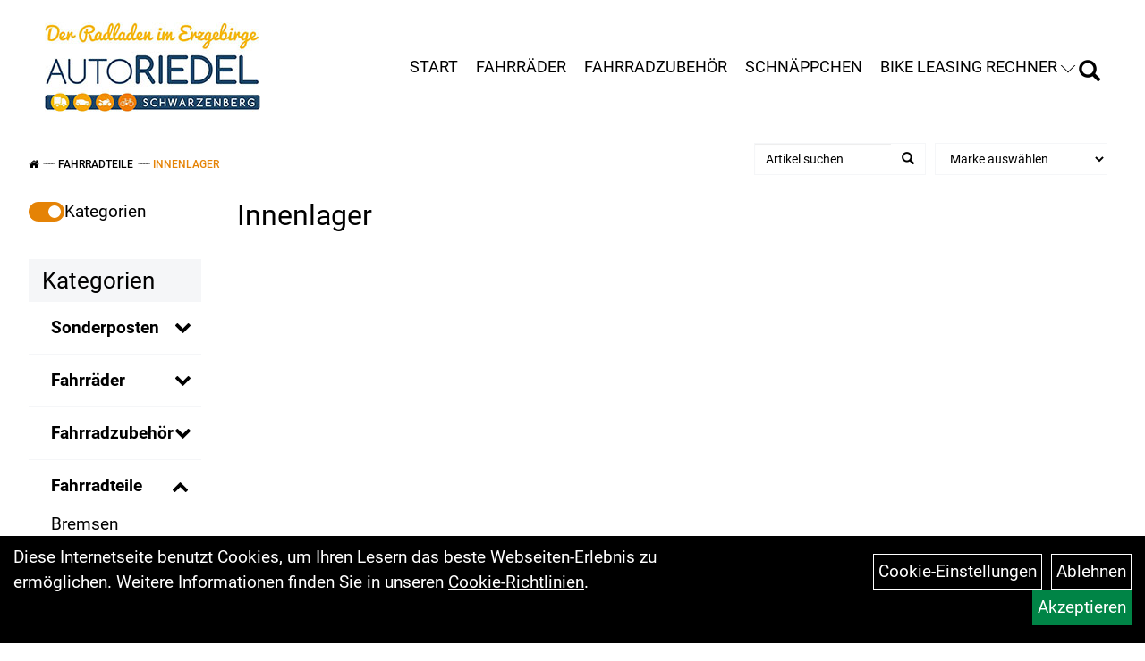

--- FILE ---
content_type: text/html; charset=utf-8
request_url: https://www.autoriedel.de/Fahrradteile/Innenlager.html
body_size: 8440
content:
<!DOCTYPE html>
<html lang="de">
<head>
	<title>Innenlager - Auto-Riedel Glomb KG</title>
	<link rel="icon" href="layout/auto-riedel-glomb/favicon.ico" type="image/vnd.microsoft.icon">
	<link rel="shortcut icon" href="layout/auto-riedel-glomb/favicon.ico" type="image/x-icon" />
	
	<link rel="apple-touch-icon-precomposed" href="layout/auto-riedel-glomb/img/app_icon_180x180.png" />
	<meta name="msapplication-TileImage" content="layout/auto-riedel-glomb/img/app_icon_270x270.png" />
	<meta http-equiv="X-UA-Compatible" content="IE=edge">
    <meta name="viewport" content="width=device-width, initial-scale=1">
	<base href="https://www.autoriedel.de/" />
	<link rel="canonical" href="https://www.autoriedel.de/Fahrradteile/Innenlager.html">	
	<meta http-equiv="content-type" content="text/html; charset=utf-8" />
	<meta name="author" content="Auto-Riedel Glomb KG" />
	<meta name="publisher" content="Auto-Riedel Glomb KG" />
	<meta name="copyright" content="Auto-Riedel Glomb KG" />
	<meta name="keywords" content="Fahrradteile, Innenlager, " />
	<meta name="description" content="Innenlager - Auto-Riedel Glomb KG" />
	<meta name="page-topic" content="Innenlager - Auto-Riedel Glomb KG" />
	<meta name="abstract" content="Innenlager - Auto-Riedel Glomb KG" />
	<meta name="classification" content="Innenlager - Auto-Riedel Glomb KG" />
	<meta name="audience" content="Alle" />
	<meta name="page-type" content="Onlineshop" />
	<meta name="robots" content="INDEX,FOLLOW" />	<meta http-equiv="expires" content="86400" /> <!-- 1 Tag -->
	<meta http-equiv="pragma" content="no-cache" />
	<meta http-equiv="cache-control" content="no-cache" />
	<meta http-equiv="Last-Modified" content="Sat, 24 Jan 2026 01:46:51 CET" /> <!-- heute -->
	<meta http-equiv="Content-language" content="de" />
		<link rel="stylesheet" type="text/css" href="layout/auto-riedel-glomb/css/bootstrap-3.3.6-dist/css/bootstrap.min.css" />
	<link rel="stylesheet" type="text/css" href="layout/auto-riedel-glomb/css/font-awesome-4.7.0/css/font-awesome.min.css" />
	<link rel="stylesheet" type="text/css" href="layout/auto-riedel-glomb/js/jquery-simplyscroll-2.0.05/jquery.simplyscroll.min.css" />
	<link rel="stylesheet" type="text/css" href="layout/auto-riedel-glomb/js/camera/css/camera.min.css" />
	<link rel="stylesheet" type="text/css" href="layout/auto-riedel-glomb/css/style.min.css" />
	
	<!--<link rel="stylesheet" type="text/css" href="js/fancybox/jquery.fancybox-1.3.4.css" media="screen" />-->


	<!--<link rel="stylesheet" type="text/css" href="bx_styles/bx_styles.css" />-->
	<!-- bxSlider CSS file -->
	<!--<link href="js/bxSlider_4.1.2/jquery.bxslider.css" rel="stylesheet" />
	<link href="css/style.css" rel="stylesheet" type="text/css" />-->

	<!-- HTML5 Shim and Respond.js IE8 support of HTML5 elements and media queries -->
	<!-- WARNING: Respond.js doesn't work if you view the page via file:// -->
	<!--[if lt IE 9]>
	  <script src="js/html5shiv.js"></script>
	  <script src="js/respond.min.js"></script>
	<![endif]-->
	<link rel="stylesheet" type="text/css" href="layout/auto-riedel-glomb/js/jquery-ui.slider.min.css" />
<link rel="stylesheet" type="text/css" href="layout/auto-riedel-glomb/css/kategorie.min.css" />
			</head>
<body>
	<div class="backdrop">

	</div>
	<div class="backdrop-content">
		<button type="button" class="close" data-dismiss="modal" aria-label="Schließen">&times;</button>
		<div class="backdrop-content-body">
			
		</div>
	</div>
		<div id="message"></div>
	<a href="#" class="backToTop"><i class="fa fa-chevron-up" aria-hidden="true"></i></a>
	<div class="modal fade" id="myModal">
	  <div class="modal-dialog modal-lg">
		<div class="modal-content">
		  <div class="modal-header">
			<button type="button" class="close" data-dismiss="modal" aria-label="Schließen">&times;</button>
			<h4 class="modal-title"></h4>
		  </div>
		  <div class="modal-body clearfix">
		  </div>
		  <div class="modal-footer">
			<button type="button" class="btn btn-default" data-dismiss="modal">Close</button>
		  </div>
		</div><!-- /.modal-content -->
	  </div><!-- /.modal-dialog -->
	</div><!-- /.modal -->
	
<div class="container-fluid p0 row-offcanvas row-offcanvas-left">
	<div class="col-xs-12 p0" id="allaround">

		<div id="headerdiv" class="flex">
			<!-- <div class="top-nav hidden-xs hidden-sm">
							</div> -->
			<div class="header-main">
				<div>
					<button class="toggle-menu visible-sm visible-xs visible-md" type="button" aria-label="Navigation öffnen">>
						<svg xmlns="http://www.w3.org/2000/svg" viewBox="0 0 30 30" xmlns:xlink="http://www.w3.org/1999/xlink" xml:space="preserve">
							<path xmlns="http://www.w3.org/2000/svg" fill="currentColor" 
								d="M28.5 9h-27C.67 9 0 8.33 0 7.5S.67 6 1.5 6h27a1.5 1.5 0 1 1 0 3zm0 8h-27a1.5 1.5 0 1 1 0-3h27a1.5 1.5 0 0 1 0 3zm0 8h-27a1.5 1.5 0 1 1 0-3h27a1.5 1.5 0 0 1 0 3z">
							</path>
						</svg>
					</button>
					<a class="logo" href="./" title="Auto-Riedel Glomb KG">
						<img class="img-responsive" src="layout/auto-riedel-glomb/img/auto_riedel_logo.jpg" title="Auto-Riedel Glomb KG" alt="Auto-Riedel Glomb KG" />
					</a>
				</div>
				<div>
										<ul class="ul1 nav navbar-nav p2rp hidden-sm hidden-xs hidden-md" role="list"><li class="cmsLink1 ">
									<a class="" href="https://www.autoriedel.de/index.php" title="Start">Start</a>
									</li><li class="cmsLink1 ">
									<a class="" href="https://www.autoriedel.de/Fahrr%C3%A4der.html" title="Fahrräder">Fahrräder</a>
									</li><li class="cmsLink1 ">
									<a class="" href="https://www.autoriedel.de/Fahrradzubeh%C3%B6r.html" title="Fahrradzubehör">Fahrradzubehör</a>
									</li><li class="cmsLink1 ">
									<a class="" href="https://www.autoriedel.de/sonderangebote.php" title="Schnäppchen">Schnäppchen</a>
									</li><li class="dropdown cmsLink1 ">
									<a class="dropdown-toggle " data-toggle="dropdown"  href="https://www.autoriedel.de/Bike_Leasing_Rechner" title="Bike Leasing Rechner">Bike Leasing Rechner<span class="caret"></span></a>
									<ul class="dropdown-menu cmsSubUl1" role="list"><li class="cmsSubLi1 ">
														<a class="cmsSubLink" href="https://www.autoriedel.de/Leasingrechner_für_Arbeitnehmer_" title="Rechner für Arbeitnehmer">Rechner für Arbeitnehmer</a>
														</li><li class="cmsSubLi1 ">
														<a class="cmsSubLink" href="https://www.autoriedel.de/Leasingrechner_für_Selbstständige___Freiberufler" title="Leasingrechner Selbstständige & Freiberufler">Leasingrechner Selbstständige & Freiberufler</a>
														</li></ul></li></ul>										
					<div class="suchenBox">
						<a href="suche.php" name="Artikelsuche" aria-label="Artikelsuche"><span class="glyphicon glyphicon-search"></span></a>
					</div>
					
									
				
					
					
					
									</div>
			</div>
		</div>

		
		<div class="emotion-wrapper">
					</div>
		<div class="col-xs-12 emption_text">
				<div class="col-xs-12 col-sm-12 col-me-4 col-lg-6 p0">
					<ol class="breadcrumb m0"><li><a href="index.php"  title="Start"><i class="fa fa-home"></i></a></li><li><a href="Fahrradteile.html"  title="Fahrradteile">Fahrradteile</a></li><li class="active"><a href="Fahrradteile/Innenlager.html"  title="Innenlager">Innenlager</a></li>
					</ol>
				</div>				<div id="markenauswahl_banner" class="hidden-xs hidden-sm col-md-2 col-lg-2 p0 pull-right">
					
<div id="markendiv" class="boxstyle hidden-xs col-xs-12 p0">
<form method="get" action="hersteller.php" id="herstellerform">
<select aria-label="Marke auswählen" name="hersteller" onchange="if (this.value!=''){this.form.submit()}" class="form-control">
			<option value="">	Marke auswählen</option>
			<option value="ABUS">	ABUS	</option><option value="AXA">	AXA	</option><option value="Cannondale">	Cannondale	</option><option value="Conway">	Conway	</option><option value="CROOZER">	CROOZER	</option><option value="ELITE">	ELITE	</option><option value="ERGON">	ERGON	</option><option value="GHOST">	GHOST	</option><option value="KNOG">	KNOG	</option><option value="KTM">	KTM	</option><option value="MATRIX">	MATRIX	</option><option value="SCHWALBE">	SCHWALBE	</option><option value="SHIMANO">	SHIMANO	</option><option value="SKS">	SKS	</option><option value="THULE">	THULE	</option><option value="TRELOCK">	TRELOCK	</option>
			</select>
</form>
</div>				</div>
				<div id="schnellsuche_banner" class="hidden-xs hidden-sm col-md-2 col-lg-2 p0 pull-right">
					<form method="get" action="suche.php" id="searchForm">
						<div class="input-group bg-white">
							<input id="suchfeld_start" class="form-control" name="suchbegriff" type="text" value="Artikel suchen" onfocus="this.form.suchbegriff.value = '';" />
							<span class="input-group-btn" >
							<button class="btn btn-default btn-suche" type="button" onclick="submit();"><span class="glyphicon glyphicon-search"></span></button>
							</span>	
						</div>
						<input name="beschr" value="1" type="hidden" />
					</form>
				</div>
				</div>					<div id="maindiv" class="col-xs-12">
							<div id="firstrow_navidiv" class="hidden-xs col-sm-4 col-md-3 col-lg-2">
					<div class="navidiv_button col-xs-12 p0">
						<div class="filter_toggle hidden-xs hidden-sm">
							<label class="switch">
								<input type="checkbox" checked>
								<span class="slider-toggle round"></span>
							</label>
							<strong>Kategorien</strong>
						</div>
					</div>
				</div>
				<div id="firstrow_inhaltdivstart" class="col-sm-8 col-md-9 col-lg-10 pr0">
					<div class="col-xs-12">
													<h1 class="category-title-card mt0 mb10 h3">Innenlager</h1>
												</div>
				</div>
				<div class="col-xs-12"></div>
				<div id="navidiv" class="hidden-xs col-sm-4 col-md-3 col-lg-2">
					<div class="col-xs-12 p0">
						<span class="sideBarTitle">Kategorien</span>
						<ul class="col-xs-12 nav navbar-stacked Navi_mainkat"><li class="NaviItem_mainkat "><a class="mainlink" href="Sonderposten.html" title="Sonderposten - Auto-Riedel Glomb KG">Sonderposten</a></li><li class="NaviItem_mainkat "><a class="mainlink" href="Fahrräder.html" title="Fahrräder - Auto-Riedel Glomb KG">Fahrräder</a></li><li class="NaviItem_mainkat "><a class="mainlink" href="Fahrradzubehör.html" title="Fahrradzubehör - Auto-Riedel Glomb KG">Fahrradzubehör</a></li><li class="NaviItem_mainkatSelected "><a class="mainlinkselected" href="Fahrradteile.html" title="Fahrradteile - Auto-Riedel Glomb KG">Fahrradteile</a><ul class="Navi_subkat_1"><li class="NaviItem_subkat_1"><a class="" href="Fahrradteile/Bremsen.html" title="Bremsen - Auto-Riedel Glomb KG">Bremsen</a></li><li class="NaviItem_subkat_1"><a class="" href="Fahrradteile/Griffe.html" title="Griffe - Auto-Riedel Glomb KG">Griffe</a></li><li class="NaviItem_subkat_1"><a class="" href="Fahrradteile/Pedale.html" title="Pedale - Auto-Riedel Glomb KG">Pedale</a></li><li class="NaviItem_subkat_1"><a class="" href="Fahrradteile/Reifen.html" title="Reifen - Auto-Riedel Glomb KG">Reifen</a></li><li class="NaviItem_subkat_1"><a class="" href="Fahrradteile/Schutzbleche.html" title="Schutzbleche - Auto-Riedel Glomb KG">Schutzbleche</a></li></ul></li>
				<li class="NaviItem_mainkat">
					<a class="mainlink" href="sonderangebote.php" title="Auto-Riedel Glomb KG - Top Artikel">Top Artikel</a>
				</li>
				<li class="NaviItem_mainkat">
					<a class="mainlink" href="neuigkeiten.php" title="Auto-Riedel Glomb KG - Neuheiten">Neuheiten</a>
				</li></ul>					</div>
				</div>
				
				<div id="inhaltdivstart" class="col-xs-12 col-sm-8 col-md-9 col-lg-10  pl10 pr0">
				<div id="kategorie_inhalt" class="col-xs-12 ">
	<div class="ajaxLoader">
		<div class="sk-fading-circle">
		  <div class="sk-circle1 sk-circle"></div>
		  <div class="sk-circle2 sk-circle"></div>
		  <div class="sk-circle3 sk-circle"></div>
		  <div class="sk-circle4 sk-circle"></div>
		  <div class="sk-circle5 sk-circle"></div>
		  <div class="sk-circle6 sk-circle"></div>
		  <div class="sk-circle7 sk-circle"></div>
		  <div class="sk-circle8 sk-circle"></div>
		  <div class="sk-circle9 sk-circle"></div>
		  <div class="sk-circle10 sk-circle"></div>
		  <div class="sk-circle11 sk-circle"></div>
		  <div class="sk-circle12 sk-circle"></div>
		</div>
	</div>
	
	<div class="mb50"></div>
	
	<div class="col-xs-12 p0">
				<div class="col-xs-12 p0 topPagination">
					</div>
		
	</div>
	<div class="col-xs-12 p0">
		<div class="flex" id="artikel">
						<div class="col-xs-12 p0">
							</div>
									<div class="col-xs-12 p0" id="zusatz_unten">
							</div>
		</div>
		
		
	</div>
	
</div>

<template id="filter-block-template">
	<div id="filter_block">
		<span class="text-highlight h5 upper fjalla strong  mt0 mb0">Filter</span>
		<form id="filterForm" method="get" action="kategorie.php" data-target="#kategorie_inhalt">
			<input type="hidden" name="kat_id" value="own5874fa7158bf5" />
			<div class="" style="display:none;">
				<a href="#removeAllFilter" class="text-danger removeAllFilter"><span class="fa fa-undo"> Zurücksetzen</span></a>
			</div><input type="hidden" value="&#10003;" name="utf-8">
		<div class="filterWrapper" data-name="order_type">
			<div class="filter clearfix" data-id="0" data-name="order_type">
				<span class="filterTitle">Sortierung</span>
				<div class="filterValues clearfix">
					<div class="input-group">
						<select name="order_type" class="form-control" onchange="sendFilter();" aria-label="Sortierung">
					
							<option value="name" selected="selected">Name</option>
							<option value="vk">Preis</option>
						</select>
						<input type="hidden" name="order_direction" value="asc" />
						<span class="input-group-addon orderBy" data-dir="asc"><span class="text-success glyphicon glyphicon-arrow-up"></span></span>
						<span class="input-group-addon orderBy" data-dir="desc"><span class="glyphicon glyphicon-arrow-down"></span></span>
					</div>
				</div>
			</div>
			</div>
			<div class="filterWrapper">
			<div class="filter clearfix" data-id="0" data-name="minmaxpreis">
				<span class="filterTitle">Preis: von / bis</span>
				<div class="filterValues clearfix">
					<div id="slider-vertical" class="col-xs 12 col-sm-12 col-md-12 clearfix"></div>
					<div class="input-group input-group-sm pull-left">
						<input id="minpreisfield" class="form-control" type="text" name="minpreisfield" value="0" data-realmin="0" aria-label="Mindestpreis">
						<span class="input-group-addon">EUR</span>
					</div>
					<div class="input-group input-group-sm pull-right">
						<input id="maxpreisfield" class="form-control" type="text" size="8" name="maxpreisfield" value="0" data-realmax="0">
						<span class="input-group-addon">EUR</span>
					</div>
				
				<div class="col-xs-12 p0 clearfix visible-xs visible-sm">
					<button class="mt10 btn btn-primary btn-sm btn-block togglePrice">Preisfilter anwenden</button>
				</div>
			</div>
				<input type="hidden" name="userselected" value="" />
			</div>
		</div>		</form>
		<div class="visible-xs visible-sm pl0 bg-primary d-fixed bottom ">
			<button class="h6 m0 p10 col-xs-12 bg-primary b-none upper fjalla" onclick="closeSidebar();">
				schließen
			</button>
		</div>
	</div>
</template>

			</div><!-- ENDE INHALT-->
			
		</div><!-- EDNE Maindiv -->	
		<div id="footer" class="col-xs-12">
			<div class="col-xs-12 pl0 pr0 pt50">
				<div class="col-xs-12 col-sm-6 col-md-6 col-lg-3 mb20">
					<span class="footer_heading lg bold">Kontakt</span>
					<span class="col-xs-12 p0 kontakt-info sm">
						Auto-Riedel Glomb KG<br />
						Elterleiner Str. 13-15<br />
						08340 Schwarzenberg					</span>
					<span class="icon icon_telefon col-xs-12 p0 mt30">03774 / 15 73 0</span>
					<span class="icon icon_mail col-xs-12 p0">auto-riedel@t-online.de</span>
				</div>
				<div class="col-xs-12 col-sm-6 col-md-6 col-lg-3 mb20">
					<span class="footer_heading lg bold">Öffnungszeiten</span>
					<span class="col-xs-12 p0 sm">
						Samstag<br />
09:00 - 12:30 Uhr<br />
<br />
Montag - Freitag<br />
10:00 - 13:00 Uhr<br />
14:00 - 18:00 Uhr					</span>
				</div>
				<div class="col-xs-12 col-sm-6 col-md-6 col-lg-3 mb20">
					<span class="footer_heading lg bold">Unser Unternehmen</span>
					<span class="col-xs-12 p0 sm">
						<ul class="ul14 nav nav-stacked col-xs-12" role="list"><li class="cmsLink14 ">
									<a class="" href="https://www.autoriedel.de/kontakt.php" title="Kontakt">Kontakt</a>
									</li><li class="cmsLink14 ">
									<a class="" href="https://www.autoriedel.de/datenschutz.php" title="Datenschutz">Datenschutz</a>
									</li><li class="cmsLink14 ">
									<a class="" href="https://www.autoriedel.de/agb.php" title="AGB">AGB</a>
									</li><li class="cmsLink14 ">
									<a class="" href="https://www.autoriedel.de/batterieentsorgung.php" title="Batterieentsorgung">Batterieentsorgung</a>
									</li><li class="cmsLink14 ">
									<a class="" href="https://www.autoriedel.de/impressum.php" title="Impressum">Impressum</a>
									</li></ul>					</span>
				</div>
				<div class="col-xs-12 col-sm-6 col-md-6 col-lg-3 mb20">
					<span class="footer_heading lg bold">Ihr Einkauf</span>
					<span class="col-xs-12 p0 sm">
						<ul class="ul12 nav nav-stacked col-xs-12" role="list"><li class="cmsLink12 ">
									<a class="" href="https://www.autoriedel.de/sonderangebote.php" title="Top Artikel">Top Artikel</a>
									</li></ul>					</span>
				</div>
				<div class="col-xs-12 pl0 pr0">
					<div class="col-xs-12 col-md-6 footer_socialmedia pl20 pr20">
						<ul><li><a href="https://www.facebook.com/autoriedel/" target="_blank" ><img src="userfiles/image/boxen/zuschnitte/facebook-square-brands_5207_somcialmedia_2_Image1.png" alt="Facebook"  /></a></li></ul>					</div>
					<div class="col-xs-12 col-md-6 text-right footer_payment pl20 pr20" style="margin-left: auto;">
											</div>
				</div>
			</div>
		</div>
	
	<div id="sidebar">
					<div class="sidebar-heading">
				<button class="toggle-menu"  aria-label="Menü schließen">
					<svg xmlns="http://www.w3.org/2000/svg" viewBox="0 0 24 24" xmlns:xlink="http://www.w3.org/1999/xlink" xml:space="preserve">
						<g xmlns="http://www.w3.org/2000/svg" fill="currentColor">
							<path d="m13.41 12 4.3-4.29a1 1 0 1 0-1.42-1.42L12 10.59l-4.29-4.3a1 1 0 0 0-1.42 1.42l4.3 4.29-4.3 4.29a1 1 0 0 0 0 1.42 1 1 0 0 0 1.42 0l4.29-4.3 4.29 4.3a1 1 0 0 0 1.42 0 1 1 0 0 0 0-1.42z"></path>
						</g>
					</svg>
				</button>
				<img class="img-responsive" src="layout/auto-riedel-glomb/img/auto_riedel_logo.jpg" title="Auto-Riedel Glomb KG" alt="Auto-Riedel Glomb KG" />
			</div>
			<div class="sidebar-wrapper">
				
<div class="sidebar-container" data-ebene="0">
	<ul class="sidebar-menu">
			<li><a href="Sonderposten.html">Sonderposten</a></li>
			<li><a data-toggle="own58734a56ad57f" href="#">Fahrräder</a></li>
			<li><a data-toggle="own5874f5739ec15" href="#">Fahrradzubehör</a></li>
			<li><a data-toggle="own5874f5868962f" href="#">Fahrradteile</a></li>
			<li><a href="sonderangebote.php">Top Artikel</a></li>
			<li><a href="neuigkeiten.php">Neuheiten</a></li>
			<li><a data-toggle="marke" href="#">Marken</a></li>
	</ul>
</div>
		<div class="sidebar-container" data-ebene="1" data-id="own58734a56ad57f">
			<span class="sidebar-container-header">
				<svg xmlns="http://www.w3.org/2000/svg" viewBox="0 0 512 512" xmlns:xlink="http://www.w3.org/1999/xlink" xml:space="preserve">
					<path xmlns="http://www.w3.org/2000/svg" fill="none" stroke="currentColor" stroke-linecap="round" stroke-linejoin="round" stroke-width="48" d="M328 112 184 256l144 144"></path>
				</svg>
				<a href="Fahrräder.html">Fahrräder</a>
			</span>
			<ul class="sidebar-menu">
				
			<li><a data-toggle="own58734a56ad57f_own5874f7dbc8c5f" href="#">Elektrofahrräder</a></li>
			<li><a data-toggle="own58734a56ad57f_own5874f82eb3354" href="#">Mountainbikes</a></li>
			<li><a href="Fahrräder/Gravelbikes.html">Gravelbikes</a></li>
			<li><a href="Fahrräder/Kinder-_Jugendfahrräder.html">Kinder- Jugendfahrräder</a></li>
			<li><a href="Fahrräder/BMX_Räder.html">BMX Räder</a></li>
			</ul>
		</div>
		<div class="sidebar-container" data-ebene="2" data-id="own58734a56ad57f_own5874f7dbc8c5f">
			<span class="sidebar-container-header">
				<svg xmlns="http://www.w3.org/2000/svg" viewBox="0 0 512 512" xmlns:xlink="http://www.w3.org/1999/xlink" xml:space="preserve">
					<path xmlns="http://www.w3.org/2000/svg" fill="none" stroke="currentColor" stroke-linecap="round" stroke-linejoin="round" stroke-width="48" d="M328 112 184 256l144 144"></path>
				</svg>
				<a href="Fahrräder/Elektrofahrräder.html">Elektrofahrräder</a>
			</span>
			<ul class="sidebar-menu">
				
			<li><a href="Fahrräder/Elektrofahrräder/E-MTB_Fully.html">E-MTB Fully</a></li>
			<li><a href="Fahrräder/Elektrofahrräder/E-MTB_Hardtail.html">E-MTB Hardtail</a></li>
			<li><a href="Fahrräder/Elektrofahrräder/E-Trekking.html">E-Trekking</a></li>
			</ul>
		</div>
		<div class="sidebar-container" data-ebene="2" data-id="own58734a56ad57f_own5874f82eb3354">
			<span class="sidebar-container-header">
				<svg xmlns="http://www.w3.org/2000/svg" viewBox="0 0 512 512" xmlns:xlink="http://www.w3.org/1999/xlink" xml:space="preserve">
					<path xmlns="http://www.w3.org/2000/svg" fill="none" stroke="currentColor" stroke-linecap="round" stroke-linejoin="round" stroke-width="48" d="M328 112 184 256l144 144"></path>
				</svg>
				<a href="Fahrräder/Mountainbikes.html">Mountainbikes</a>
			</span>
			<ul class="sidebar-menu">
				
			<li><a href="Fahrräder/Mountainbikes/MTB-Downhill.html">MTB-Downhill</a></li>
			<li><a href="Fahrräder/Mountainbikes/MTB-Fully.html">MTB-Fully</a></li>
			<li><a href="Fahrräder/Mountainbikes/MTB-Hardtail.html">MTB-Hardtail</a></li>
			</ul>
		</div>
		<div class="sidebar-container" data-ebene="1" data-id="own5874f5739ec15">
			<span class="sidebar-container-header">
				<svg xmlns="http://www.w3.org/2000/svg" viewBox="0 0 512 512" xmlns:xlink="http://www.w3.org/1999/xlink" xml:space="preserve">
					<path xmlns="http://www.w3.org/2000/svg" fill="none" stroke="currentColor" stroke-linecap="round" stroke-linejoin="round" stroke-width="48" d="M328 112 184 256l144 144"></path>
				</svg>
				<a href="Fahrradzubehör.html">Fahrradzubehör</a>
			</span>
			<ul class="sidebar-menu">
				
			<li><a href="Fahrradzubehör/Beleuchtung.html">Beleuchtung</a></li>
			<li><a href="Fahrradzubehör/Fahrradanhänger.html">Fahrradanhänger</a></li>
			<li><a href="Fahrradzubehör/Gepäckträger.html">Gepäckträger</a></li>
			<li><a href="Fahrradzubehör/Packtaschen.html">Packtaschen</a></li>
			<li><a href="Fahrradzubehör/Pumpen.html">Pumpen</a></li>
			<li><a data-toggle="own5874f5739ec15_own5874f98eb7078" href="#">Schlösser</a></li>
			<li><a href="Fahrradzubehör/Werkzeuge.html">Werkzeuge</a></li>
			</ul>
		</div>
		<div class="sidebar-container" data-ebene="2" data-id="own5874f5739ec15_own5874f98eb7078">
			<span class="sidebar-container-header">
				<svg xmlns="http://www.w3.org/2000/svg" viewBox="0 0 512 512" xmlns:xlink="http://www.w3.org/1999/xlink" xml:space="preserve">
					<path xmlns="http://www.w3.org/2000/svg" fill="none" stroke="currentColor" stroke-linecap="round" stroke-linejoin="round" stroke-width="48" d="M328 112 184 256l144 144"></path>
				</svg>
				<a href="Fahrradzubehör/Schlösser.html">Schlösser</a>
			</span>
			<ul class="sidebar-menu">
				
			<li><a href="Schlösser/Bügelschlösser.html">Bügelschlösser</a></li>
			<li><a href="Schlösser/Faltschlösser.html">Faltschlösser</a></li>
			<li><a href="Schlösser/Kabelschlösser.html">Kabelschlösser</a></li>
			<li><a href="Schlösser/Kettenschlösser.html">Kettenschlösser</a></li>
			<li><a href="Schlösser/Schlosszubehör.html">Schlosszubehör</a></li>
			</ul>
		</div>
		<div class="sidebar-container" data-ebene="1" data-id="own5874f5868962f">
			<span class="sidebar-container-header">
				<svg xmlns="http://www.w3.org/2000/svg" viewBox="0 0 512 512" xmlns:xlink="http://www.w3.org/1999/xlink" xml:space="preserve">
					<path xmlns="http://www.w3.org/2000/svg" fill="none" stroke="currentColor" stroke-linecap="round" stroke-linejoin="round" stroke-width="48" d="M328 112 184 256l144 144"></path>
				</svg>
				<a href="Fahrradteile.html">Fahrradteile</a>
			</span>
			<ul class="sidebar-menu">
				
			<li><a href="Fahrradteile/Bremsen.html">Bremsen</a></li>
			<li><a href="Fahrradteile/Griffe.html">Griffe</a></li>
			<li><a href="Fahrradteile/Pedale.html">Pedale</a></li>
			<li><a href="Fahrradteile/Reifen.html">Reifen</a></li>
			<li><a href="Fahrradteile/Schutzbleche.html">Schutzbleche</a></li>
			</ul>
		</div>
		<div class="sidebar-container" data-ebene="1" data-id="marke">
			<span class="sidebar-container-header">
				<svg xmlns="http://www.w3.org/2000/svg" viewBox="0 0 512 512" xmlns:xlink="http://www.w3.org/1999/xlink" xml:space="preserve">
					<path xmlns="http://www.w3.org/2000/svg" fill="none" stroke="currentColor" stroke-linecap="round" stroke-linejoin="round" stroke-width="48" d="M328 112 184 256l144 144"></path>
				</svg>
				<a href="hersteller.php">Marken</a>
			</span>
			<ul class="sidebar-menu">
				
			<li><a href="hersteller.php?hersteller=ABUS">ABUS</a></li>
			<li><a href="hersteller.php?hersteller=AXA">AXA</a></li>
			<li><a href="hersteller.php?hersteller=Cannondale">Cannondale</a></li>
			<li><a href="hersteller.php?hersteller=Conway">Conway</a></li>
			<li><a href="hersteller.php?hersteller=CROOZER">CROOZER</a></li>
			<li><a href="hersteller.php?hersteller=ELITE">ELITE</a></li>
			<li><a href="hersteller.php?hersteller=ERGON">ERGON</a></li>
			<li><a href="hersteller.php?hersteller=GHOST">GHOST</a></li>
			<li><a href="hersteller.php?hersteller=KNOG">KNOG</a></li>
			<li><a href="hersteller.php?hersteller=KTM">KTM</a></li>
			<li><a href="hersteller.php?hersteller=MATRIX">MATRIX</a></li>
			<li><a href="hersteller.php?hersteller=SCHWALBE">SCHWALBE</a></li>
			<li><a href="hersteller.php?hersteller=SHIMANO">SHIMANO</a></li>
			<li><a href="hersteller.php?hersteller=SKS">SKS</a></li>
			<li><a href="hersteller.php?hersteller=THULE">THULE</a></li>
			<li><a href="hersteller.php?hersteller=TRELOCK">TRELOCK</a></li>
			</ul>
		</div>				<div class="sidebar-container" data-ebene="cms"><ul class="ul1 nav navbar-stacked p2rp" role="list"><li class="cmsLink1 ">
									<a class="" href="https://www.autoriedel.de/index.php" title="Start">Start</a>
									</li><li class="cmsLink1 ">
									<a class="" href="https://www.autoriedel.de/Fahrr%C3%A4der.html" title="Fahrräder">Fahrräder</a>
									</li><li class="cmsLink1 ">
									<a class="" href="https://www.autoriedel.de/Fahrradzubeh%C3%B6r.html" title="Fahrradzubehör">Fahrradzubehör</a>
									</li><li class="cmsLink1 ">
									<a class="" href="https://www.autoriedel.de/sonderangebote.php" title="Schnäppchen">Schnäppchen</a>
									</li><li class="dropdown cmsLink1 ">
									<a class="dropdown-toggle " data-toggle="dropdown"  href="https://www.autoriedel.de/Bike_Leasing_Rechner" title="Bike Leasing Rechner">Bike Leasing Rechner<span class="caret"></span></a>
									<ul class="dropdown-menu cmsSubUl1" role="list"><li class="cmsSubLi1 ">
														<a class="cmsSubLink" href="https://www.autoriedel.de/Leasingrechner_für_Arbeitnehmer_" title="Rechner für Arbeitnehmer">Rechner für Arbeitnehmer</a>
														</li><li class="cmsSubLi1 ">
														<a class="cmsSubLink" href="https://www.autoriedel.de/Leasingrechner_für_Selbstständige___Freiberufler" title="Leasingrechner Selbstständige & Freiberufler">Leasingrechner Selbstständige & Freiberufler</a>
														</li></ul></li></ul>Hallo welt</div>							</div>
		
		
	</div>
	<div id="sidebar-backdrop"></div>
			<div class="col-cs-12" id="cookie_information">
			<div class="col-xs-12 col-md-8" id="cookie_information_text">
				Diese Internetseite benutzt Cookies, um Ihren Lesern das beste Webseiten-Erlebnis zu ermöglichen. Weitere Informationen finden Sie in unseren <a href="https://www.autoriedel.de/cookie_policy.php">Cookie-Richtlinien</a>.
			</div>
			<div class="col-xs-12 col-md-4 text-right" id="cookie_information_link">
				<a href="cookie.php">Cookie-Einstellungen</a>
				<a href="javascript:denyCookies();">Ablehnen</a>
				<a class="accept_cookie_btn" href="javascript:acceptCookies();" class="accept_cookie_btn">Akzeptieren</a>
			</div>
		</div>
		</div>
</div>
<div class="hidden">
	</div>

	<script type="text/javascript">
		var baseURL		= 'https://www.autoriedel.de/';
	</script>
	<script src="layout/auto-riedel-glomb/js/cc.min.js" ></script>
	
	<script src="layout/auto-riedel-glomb/js/jquery-1.11.3.min.js" ></script>
	<script src="layout/auto-riedel-glomb/js/jquery-ui.easing-only.min.js" ></script>
	<script src="layout/auto-riedel-glomb/css/bootstrap-3.3.6-dist/js/bootstrap.min.js" ></script>
	<script src="layout/auto-riedel-glomb/js/jquery-simplyscroll-2.0.05/jquery.simplyscroll.min.js" ></script>
	<!--<script src="layout/auto-riedel-glomb/js/camera/scripts/jquery.easing.1.3.js"></script>-->
	<script src="layout/auto-riedel-glomb/js/camera/scripts/jquery.mobile.customized.min.js" ></script>	
	<script src="layout/auto-riedel-glomb/js/camera/scripts/camera.min.js" ></script>


	<script type="text/javascript" src="layout/auto-riedel-glomb/js/main.min.js" ></script>
<script type="text/javascript" src="layout/auto-riedel-glomb/js/jquery-ui.slider.min.js"></script>
<script type="text/javascript">
	/*==== min/max Preis slider - start ====*/
	var minVal		= 0;
	var maxVal		= 0;
	var selMinVal	= 0;
	var selMaxVal	= 0;
	function setupSlider(){
		if ($( "#slider-vertical" ).length>0){	
			$( "#slider-vertical" ).slider({
				orientation: "horizontal",
				step: 0.5,
				animate:true,
				range: true,
				min: minVal,
				max: maxVal,
				values: [selMinVal, selMaxVal],
				slide: function( event, ui ) {
					$( "#maxpreisfield" ).val( ui.values[1].toFixed(2) );
					$( "#minpreisfield" ).val( ui.values[0].toFixed(2) );
				},
				change: function( event, ui ) {
					$('input[name="userselected"]').val("yes");
					sendFilter();
				}
			});
			$('.ui-slider-range').addClass("bg-primary");
			$( "#maxpreisfield" ).val(  $( "#slider-vertical" ).slider( "values", 1 ).toFixed(2) );
			$( "#minpreisfield" ).val(  $( "#slider-vertical" ).slider( "values", 0 ).toFixed(2) );	
		}
	}
	
	function sendFilter(){
		showLoader();
		
		var data	= $('#filterForm').serializeArray();
		// console.log(data);
		var target	= $('#filterForm').attr("data-target"); 
		var url		= $('#filterForm').attr("action");
		pushUrlData(data);
		$.get(url, data,function(response){
			$(target).replaceWith($(response).find(target));
			
			var oldValues = [];
			var isOpen = $('#myModal[data-class="filter-view"] #filterForm').length > 0;
			if (isOpen){				
				$('#myModal[data-class="filter-view"] #filterForm').find(".filter.open").each(function(){
					oldValues.push($(this).index(".filter"));
				})
			}
			
			$('#filter-block-template').replaceWith($(response).find('#filter-block-template'));
			
			selMinVal 	= $('#minpreisfield').val().toFloat();
			selMaxVal 	= $('#maxpreisfield').val().toFloat();
			// showSidebar('#filter-block-template');
			$(window).trigger("resize");
			showLoader(true);
			$body.animate({scrollTop:$('#inhaltdivstart').offset().top}, 1000,"easeOutQuint");
			setupSlider();
		});
	}
	function showLoader(hide){
		if (hide){
			$('.ajaxLoader').hide();
		}else{
			$('.ajaxLoader').show();
		}
	}
	$(document).ready(function(){
		
		setupSlider();
		
		$(document).on("click",'#myModal[data-class="filter-view"] .filterTitle', function(ev){
			ev.preventDefault();
			$(this).parents(".filter").toggleClass("open");
			if ($(this).parents(".filter").hasClass("open") && 
				$.trim($(this).parents(".filter").attr("data-name")) == "minmaxpreis" 
			){
				setupSlider();
			}
		});
		/*$(document).on("change", '.filter_toggle .switch input', function(){
			var target = $(this).parents("#kategorie_inhalt");
			if (target.length == 0){
				target = $(this).parents("#suche_inhalt")
			}
			if ($(this).prop("checked")){
				target.removeClass("hide-filter");
			}else{
				target.addClass("hide-filter");
			}
		});*/

		// $(document).on("click", '.filter_toggle', function(ev){
		// 	ev.preventDefault();
		// 	showSidebar('#filter-block-template');
		// 	setupSlider();
		// });

		$(document).on("change", ".filter_toggle input", function (ev){
			// console.log(this.checked);
			if (this.checked){
				$("#navidiv").removeClass("sidebar_hidden");
				$("#inhaltdivstart").removeClass("sidebar_hidden");
				// $(this).closest(".filter_toggle").find("strong").html("ausblenden");
			}
			else{
				//Ausblenden
				$("#navidiv").addClass("sidebar_hidden");
				$("#inhaltdivstart").addClass("sidebar_hidden");
				// $(this).closest(".filter_toggle").find("strong").html("einblenden")
			}
		})


		/*======== manually changing the min & max value ========
			By changing the values of the slider programmatically we're
			sliding the handles and calling our ajax functions to query
			the products
		*/
		$(document).on('change',"#maxpreisfield,#minpreisfield" ,function(ev){
			var min = $( "#minpreisfield" ).val().toFloat(); //Force Float
			var max = $( "#maxpreisfield" ).val().toFloat();//Force Float
			console.log(min, max);
			$( "#slider-vertical" ).slider('option', 'values', [min, max]);
	
		});
		$(document).on("click", '.togglePrice', function(ev){
			ev.preventDefault();
			$( "#minpreisfield" ).trigger("change");
		});
		$(document).on('keypress',"#maxpreisfield,#minpreisfield", function(e) {
		    if(e.which == 13) {
		       $(this).trigger("change");
		    }
		});
		/*==== suchbegriff auf der Suchen-Seite - start ====*/
		var oldVal = "";
		$(document).on('keypress',"#secondsuchbegriff", function(e) {
		    if(e.which == 13) {
		      $("#suche_inhalt .btn.btn-default.submit").click();
		    }
		});
		$(document).on('change',"#secondsuchbegriff", function(e) {
		    $("#suche_inhalt .btn.btn-default.submit").click();
		});
		$(document).on('click',"#suche_inhalt .btn.btn-default.submit", function(e) {
			e.preventDefault();
			$('.backdrop-content-body').html($('#filter-block-template').html());
			showLoader();
			showLoader();
this.form.submit();
			return false;
			if ($("#secondsuchbegriff").val() != oldVal)
			{
				$('#filterForm input[name="suchbegriff"]').val($("#secondsuchbegriff").val());
				sendFilter();
			}
			oldVal = $("#secondsuchbegriff").val();
		});
		
		/*==== suchbegriff auf der Suchen-Seite - end ====*/
		/*==== min/max Preis slider - end ====*/
		/*=== setzen filter - start ====*/
		$(document).on("click",".filterTitle",function(ev){
			ev.preventDefault();
			$(this).closest(".filter").toggleClass("open");
		});
		$(document).on("click",".removeAllFilter",function(ev){
			ev.preventDefault();
			//console.log(window.location.href);
			$('#filterForm .filter').each(function(){
				$(this).find(".actve input").prop("checked",false);
				$(this).find("input").prop("checked",false);
				$(this).find("label.hidden").addClass("active");
				$(this).find("label.hidden input").prop("checked",true);
			});
			$( "#maxpreisfield" ).val( maxVal );
			$( "#minpreisfield" ).val(  minVal );	
			$(".removeAllFilter").parents(".filter").hide();
			$('input[name="userselected"]').val("");
			sendFilter();
		});
		$(document).on("click",".removeFilter",function(ev){
			ev.preventDefault();
			// console.log($(this).siblings(".active"));
			$(this).siblings(".active").click();
			//$(this).siblings("label.hidden").click();
			$(this).removeAttr("style");
		});
		$(document).on("click",".filterValues label",function(ev){
			ev.preventDefault();
			if (!$(this).hasClass("disabled")){
				if ($(this).hasClass("active")){
					// $(this).siblings(".removeFilter").click();
					$(this).children("input").prop("checked",false);
					$(this).removeClass("active");
					$(this).siblings(".hidden").children("input").prop("checked",true);
					$(this).siblings(".hidden").addClass("active");
				}else{
					$(".removeAllFilter").parents(".filter").show();
					$(this).siblings(".removeFilter").attr("style","display: inline-block");
					
					$(this).siblings(".hidden").children("input").prop("checked",false);
					
					$(this).siblings(".active").children("input").prop("checked",false);
					$(this).siblings(".active").removeClass("active");
					
					$(this).addClass("active");
					
					$(this).children("input").prop("checked",true);
					
				}
				sendFilter();				
			}
		});
		$(document).on("click","#filterForm .orderBy",function(ev){
			ev.preventDefault();
			if (!$(this).children("span").hasClass("text-success"))
			{
				$("#filterForm .orderBy .text-success").removeClass('text-success');
				$(this).children("span").addClass("text-success");
				$('#filterForm input[name="order_direction"]').val($(this).attr("data-dir"));
				sendFilter();
			}
		});
		/*=== setzen filter - end ====*/
	});
	$(window).on("resize", function(){
		var minheight = $('#filter_block').outerHeight()+100;
		if ($('#kategorie_inhalt').length>0){
			$('#kategorie_inhalt').css("min-height", minheight);
		}else if ($('#suche_inhalt').length>0){
			$('#suche_inhalt').css("min-height", minheight);
		}
	})
</script>	
<script type="application/ld+json">
            {"@context":"https:\/\/schema.org","@type":"Organization","name":"Auto-Riedel Glomb KG","url":"www.autoriedel.de","logo":"https:\/\/www.autoriedel.de\/layout\/auto-riedel-glomb\/img\/app_icon.png"}
        </script></body>
</html><!-- Time: 0.55916094779968 -->


--- FILE ---
content_type: text/css
request_url: https://www.autoriedel.de/layout/auto-riedel-glomb/css/style.min.css
body_size: 8654
content:
#headerdiv .header-main,.flex{flex-direction:row;display:flex}.backdrop,.flex .h100p{height:100%}#myModal,.backdrop{z-index:999999}#headerdiv,#headerdiv #headerlogo a img,#headerdiv #mdMainNav,#headerdiv #mdMainNav ul.nav>li,#headerdiv .header-main,#headerdiv .moreBox,#headerdiv .ul1,#headerdiv.min,#headerdiv.min #headerlogo a img,#headerdiv.min #mdMainNav,#headerdiv.min #mdMainNav ul.nav>li,#headerdiv.min .moreBox,#headerdiv.min .ul1{transition:.1s linear,left .2s linear,right .2s linear}#artikelsuchbox,#mdMainNav{background:var(--secondary-color)}#footer .produktcloud,#mdMainNav,.backToTop,.bewertung_logo a,.deleteProduct,.text-center{text-align:center}@font-face{font-family:Roboto;font-style:normal;font-weight:300;src:url(./fonts/Roboto/Roboto-Light.ttf) format('truetype')}@font-face{font-family:Roboto;font-style:normal;font-weight:400;src:url(./fonts/Roboto/Roboto-Regular.ttf) format('truetype')}@font-face{font-family:Roboto;font-style:normal;font-weight:500;src:url(./fonts/Roboto/Roboto-Medium.ttf) format('truetype')}@font-face{font-family:Roboto;font-style:normal;font-weight:600;src:url(./fonts/Roboto/Roboto-Bold.ttf) format('truetype')}@font-face{font-family:Roboto;font-style:normal;font-weight:800;src:url(./fonts/Roboto/Roboto-Bold.ttf) format('truetype')}@font-face{font-family:Roboto;font-style:italic;font-weight:300;src:url(./fonts/Roboto/Roboto-LightItalic.ttf) format('truetype')}@font-face{font-family:Roboto;font-style:italic;font-weight:400;src:url(./fonts/Roboto/Roboto-RegularItalic.ttf) format('truetype')}@font-face{font-family:Roboto;font-style:italic;font-weight:500;src:url(./fonts/Roboto/Roboto-MediumItalic.ttf) format('truetype')}@font-face{font-family:Roboto;font-style:italic;font-weight:600;src:url(./fonts/Roboto/Roboto-BoldItalic.ttf) format('truetype')}@font-face{font-family:Roboto;font-style:italic;font-weight:800;src:url(./fonts/Roboto/Roboto-BoldItalic.ttf) format('truetype')}.Roboto{font-family:Roboto}.italic{font-style:italic}.normal{font-weight:400}.light{font-weight:300}.bold{font-weight:800}.medium{font-weight:500}.upper,.uppercase{text-transform:uppercase}#mdMainNav ul.nav,.d-inline-block{display:inline-block}.h0,.h0>*,.h1,.h1>*,.txt-40,.txt-40 a,h1,h1>*{font-size:40px}.h2,.h2>*,h2,h2>*{font-size:38px}.h3,.h3>*,h3,h3>*{font-size:32px}.h4,.h4>*,h4,h4>*{font-size:26px}.h5,.h5>*,h5,h5>*{font-size:24px}.h6,.h6>*,h6,h6>*{font-size:22px}.backdrop-content .deleteProduct,.lg,.lg>*,.txt-20,.txt-20 a,.txt-30,.txt-30 a{font-size:20px}#footer,.sm,.sm>*{font-size:17px}.backdrop-content .bg,.verleih_warenkorbshortbg a,.warenkorbshortbg a,.werkstatt_warenkorbshortbg a,.xs,.xs>*{font-size:16px}.backdrop-content .wk-artikel-title,.xxs,.xxs>*{font-size:14px}.base,.base>*,body{font-size:19px}.smaller{font-size:76%}:root{--text-color:#000;--headerdiv-link-color:#000;--primary-color:229,131,6;--primary-color-hex:#e58306;--primary-color-light:#ff9408;--primary-color-dark:#cc7606;--secondary-color:#f5f6f8;--secondary-color-light:#ffffff;--secondary-color-dark:#c2c3c4}html.menu-active{overflow:hidden!important}.d-absolute{position:absolute}#message,.backdrop,.d-fixed{position:fixed}.d-grid{display:grid}#message,#sidebar .sidebar-container[data-ebene=cms] .dropdown-backdrop,.angebote_startseite .main-artikel-link,.backdrop,.backdrop-content .wk-ampel-container,.backdrop-content .wk-control-button,.backdrop-content .wk-ec-rate,.backdrop-content .wk-gesamt-preis-container,.preisanzeigealt:empty,.searchPreview,.siesparen:empty,.wk-control-button-inline{display:none}.d-fixed{left:3%;right:3%}.bottom{bottom:5px}.artikelbeschreibung,body.backdrop-open,body.no-scroll{overflow:hidden}.backdrop{width:100%;background:rgba(0,0,0,.5);top:0;left:0}.backdrop-content{width:475px;height:100%;float:right;background:#fff;margin-right:-475px!important;transition:margin-right 150ms ease-in-out;z-index:999999;position:fixed;top:0;right:0;padding:25px}#footer .footer_heading,.backdrop-content-body,.emotion-wrapper{position:relative}.backdrop-content .warenkorb-content .table-striped>tbody>tr:nth-of-type(odd){background-color:transparent}#headerdiv .login_ul li,.backdrop-content .warenkorb-content .col-xs-12,.productView .caption,.suchenBox .nopadding,.suchenboxXS #schnellsuche{padding:0}.backdrop-content .warenkorb-content .strong{font-weight:400!important}.backdrop-content .WKimgSmall{border:none;background:0 0;width:85px}.artikeluebersicht:hover .artikel-description,.bg-primary,.outline-primary:hover,a.btn.bg-primary:visited,button.btn.bg-primary:visited{background-color:rgb(var(--primary-color))}.backdrop-content .versandinfo{color:#666}.backdrop-content .wk-complete-total .strong{font-weight:700!important}.backdrop-content .wk-complete-total{border-top:2px solid var(--text-color);font-size:16px;font-weight:700!important}.backdrop-content .bestellunguber{font-size:20px;font-weight:700}.wk-control-button-inline .wk-checkout,.wk-control-button-inline .wk-go-to-cart{font-size:20px;line-height:20px!important;padding:15px!important;width:100%;border:none;border-radius:0;margin:10px 0;text-transform:uppercase}.backdrop-content .wk-control-button-inline{display:table-row;border:none}#footer .kontaktBox span,#mdMainNav ul li.dropdown:hover .dropdown-menu,.artikeluebersicht:hover .artikel-extended .artikel-extended-images,.suchenBox .wrapper:hover,.suchenBox:hover .wrapper,body.backdrop-open .backdrop{display:block}body.backdrop-open .backdrop-content{margin-right:0!important;overflow:auto}#angebote_startseite .slick-list,#headerdiv .login_ul li:last-of-type a,#navidiv ul li li,.b-none{border:none}a{color:#000;color:var(--text-color)}a:hover{color:#303030;color:rgb(var(--primary-color))}a.highlight{background:#ddd;padding:2px 5px}.outline-primary{color:rgb(var(--primary-color));border:5px solid rgb(var(--primary-color));color:rgb(var(--primary-color));border:5px solid rgb(var(--primary-color))!important;background-color:#fff}#footer,.bg-secondary{background-color:var(--secondary-color)}a.bg-primary:active,a.bg-primary:focus,a.bg-primary:visited,button.bg-primary:active,button.bg-primary:focus,button.bg-primary:visited{background-color:var(--primary-color-dark)}.outline-primary:hover{border:5px solid rgb(var(--primary-color))!important;color:#fff}a.bg-primary:hover,button.bg-primary:hover,input.bg-primary:hover{background-color:var(--primary-color-dark)!important;color:#fff!important}#sidebar .sidebar-container-header svg:hover,.color-primary,.floating-menu-items ul.nav li a.active,.floating-menu-items ul.nav li.NaviItem_mainkatSelected>a,.suchenBox>a:hover,.verleih_warenkorbshortbg a i:hover,.warenkorbshortbg a i:hover,.werkstatt_warenkorbshortbg a i:hover{color:rgb(var(--primary-color))}a.color-primary:active,a.color-primary:focus,a.color-primary:hover,a.color-primary:visited{color:var(--primary-color-dark)}a.color-secondary:hover,a.color-tertiary:hover{color:var(--secondary-color-dark)}a.color-secondary:active,a.color-secondary:focus,a.color-secondary:visited{color:var(--secondary-color-light)}.color-secondary{color:var(--secondary-color)}#sidebar .sidebar-container-header a,#sidebar .toggle-menu svg,.alert,.color-white{color:#fff}.bg-white{background-color:#fff}.productNewReduced .artikelangebot,.productNewReduced .siesparen,.pull-right{float:right}.mehrinfoDiv i,.productNewReduced>*,.pull-left{float:left}.backdrop-content .heading5,.modal-title,.sideBarTitle,.text-highlight{-webkit-background-clip:text;display:inline-block}.backdrop-content .blockTitle,.backdrop-content .blockTitle span{font-weight:700;text-transform:uppercase;margin-bottom:10px;font-size:28px!important}.sideBarTitle{font-size:30px;font-weight:700;display:block}.subkatanzeige .productView .thumbnail{border:5px solid #fff;transition:none}.login-form{border-right:2px solid #dedede}.modal-content{padding:60px;border-radius:0;border:10px solid var(--secondary-color)}.modal-body,.modal-footer,.modal-header{padding:0;border:none}#headerdiv .login_ul,.m10,.modal-footer,.mt10{margin-top:10px}.modal-title{text-transform:uppercase;margin-bottom:20px;font-size:28px;font-weight:700}#headersucher #schnellsuche,.anyForm .text-content,.m10i,.mb10i{margin-bottom:10px!important}.backdrop-content .close,.modal-dialog .close{font-size:40px;color:var(--text-color);opacity:1;position:absolute;top:5px;right:15px;font-weight:400;z-index:1}._email_kunde_,.warenkorbmenge .input-group-addon,.warenkorbmenge input{display:none!important}body{font-family:Roboto,Arial,sans-serif;color:var(--text-color);background:#fff;padding-top:120px;font-weight:400;overflow-x:hidden;line-height:1.5}.bg,.text-lg,.text-lg>*{font-size:18px}.panel-title,.panel-title>*{font-size:24px!important}.strong,.text-bold{font-weight:700}.flex{flex-wrap:wrap;align-items:stretch}.row-eq-height{display:-webkit-box;display:-webkit-flex;display:-ms-flexbox;display:flex}.anyForm img,img{max-width:100%}.anyForm label.required:after{content:"*";font-size:14px;color:red;margin-left:10px;line-height:14px}.anyForm input[type=checkbox],.anyForm input[type=radio],.m10i,.ml10i{margin-left:10px!important}.anyForm .radiogroup label{display:block;padding-left:35px;font-weight:400;margin-bottom:0}.anyForm .has-error .radiogroup label{color:#843534;font-weight:700}#myModal .modal-xlg{width:1000px;max-width:100%}#message{top:0;left:0;right:0;z-index:1999999}#footer .zm ul li img,#message .alert,.WKimgSmall img{width:100%}#footer .sn a img,#headerdiv.min #mdMainNav ul.nav>li,#message .alert h4,#searchForm,.logo-list a img{margin:0}.artikeluebersicht .artikelbild,.p0,.pt0{padding-top:0}.p0,.pr0{padding-right:0}.p0,.pb0{padding-bottom:0}.p0,.pl0{padding-left:0}.p5,.pt5{padding-top:5px}.p5,.pr5{padding-right:5px}.p5,.pb5{padding-bottom:5px}.p5,.pl5{padding-left:5px}.p10,.pt10{padding-top:10px}#markenauswahl_banner,#schnellsuche_banner,.p10,.pr10{padding-right:10px}.p10,.pb10{padding-bottom:10px}.p10,.pl10{padding-left:10px}.p15,.pt15{padding-top:15px}.p15,.pr15{padding-right:15px}.p15,.pb15{padding-bottom:15px}.floating-menu-items ul.nav ul,.p15,.pl15{padding-left:15px}.p20,.pt20{padding-top:20px}.p20,.pr20{padding-right:20px}.p20,.pb20{padding-bottom:20px}.p20,.pl20{padding-left:20px}#navidiv ul ul,.p25,.pl25{padding-left:25px}.p25,.pt25{padding-top:25px}.p25,.pr25{padding-right:25px}.p25,.pb25{padding-bottom:25px}.p30,.pt30{padding-top:30px}.p30,.pr30{padding-right:30px}.p30,.pb30{padding-bottom:30px}.p30,.pl30{padding-left:30px}.p35,.pt35{padding-top:35px}.p35,.pr35{padding-right:35px}.p35,.pb35{padding-bottom:35px}.p35,.pl35{padding-left:35px}.p40,.pt40{padding-top:40px}.p40,.pr40{padding-right:40px}.p40,.pb40{padding-bottom:40px}.p40,.pl40{padding-left:40px}.p45,.pt45{padding-top:45px}.p45,.pr45{padding-right:45px}.p45,.pb45{padding-bottom:45px}.p45,.pl45{padding-left:45px}.p50,.pt50{padding-top:50px}.p50,.pr50{padding-right:50px}.p50,.pb50{padding-bottom:50px}.p50,.pl50{padding-left:50px}.addToWarenkorbShortView_details h2,.m0,.mt0{margin-top:0}.m0,.mr0{margin-right:0}#mdMainNav,.m0,.mb0,.productView.topArtikel,.productView.topArtikel .thumbnail{margin-bottom:0}.alert.alert-noicon h4>span,.m0,.ml0{margin-left:0}#headerdiv.min #mdMainNav,.m5,.mt5{margin-top:5px}.m5,.mr5{margin-right:5px}.m5,.mb5{margin-bottom:5px}#maindiv,.m10,.mb10{margin-bottom:10px}.m5,.ml5{margin-left:5px}.m10,.mr10{margin-right:10px}.m10,.ml10{margin-left:10px}.m15,.mt15{margin-top:15px}.m15,.mr15{margin-right:15px}.m15,.mb15{margin-bottom:15px}.m15,.ml15{margin-left:15px}.m20,.mt20{margin-top:20px}.m20,.mr20{margin-right:20px}#footer .icon_home,#footer .icon_mail,.artikeluebersicht .artikelampel,.artikeluebersicht .preis_info,.logo-list,.m20,.mb20{margin-bottom:20px}#navidiv ul ul,.m25,.mb25,.tab-content{margin-bottom:25px}.m20,.ml20{margin-left:20px}.alert h4>span,.m25,.ml25{margin-left:25px}.m25,.mt25{margin-top:25px}.m25,.mr25{margin-right:25px}.m30,.mt30{margin-top:30px}.m30,.mr30{margin-right:30px}.m30,.mb30{margin-bottom:30px}.m30,.ml30{margin-left:30px}.m35,.mt35{margin-top:35px}.m35,.mr35{margin-right:35px}.m35,.mb35{margin-bottom:35px}.m35,.ml35{margin-left:35px}.m40,.mt40{margin-top:40px}.m40,.mr40{margin-right:40px}.m40,.mb40{margin-bottom:40px}.m40,.ml40{margin-left:40px}.m45,.mt45{margin-top:45px}.m45,.mr45{margin-right:45px}.m45,.mb45{margin-bottom:45px}.m45,.ml45{margin-left:45px}.m50,.mt50{margin-top:50px}.m50,.mr50{margin-right:50px}.m50,.mb50{margin-bottom:50px}.m50,.ml50{margin-left:50px}.p0i,.pt0i{padding-top:0!important}.p0i,.pr0i{padding-right:0!important}.p0i,.pb0i{padding-bottom:0!important}.p0i,.pl0i{padding-left:0!important}.p5i,.pt5i{padding-top:5px!important}.p5i,.pr5i{padding-right:5px!important}.p5i,.pb5i{padding-bottom:5px!important}.p5i,.pl5i{padding-left:5px!important}.p10i,.pt10i{padding-top:10px!important}.p10i,.pr10i{padding-right:10px!important}.p10i,.pb10i{padding-bottom:10px!important}.p10i,.pl10i{padding-left:10px!important}.p15i,.pt15i{padding-top:15px!important}.p15i,.pr15i{padding-right:15px!important}.p15i,.pb15i{padding-bottom:15px!important}.p15i,.pl15i{padding-left:15px!important}.p20i,.pt20i{padding-top:20px!important}.p20i,.pr20i{padding-right:20px!important}.p20i,.pb20i{padding-bottom:20px!important}.p20i,.pl20i{padding-left:20px!important}.p25i,.pt25i{padding-top:25px!important}.p25i,.pr25i{padding-right:25px!important}.p25i,.pb25i{padding-bottom:25px!important}.p25i,.pl25i{padding-left:25px!important}.p30i,.pt30i{padding-top:30px!important}.p30i,.pr30i{padding-right:30px!important}.p30i,.pb30i{padding-bottom:30px!important}.p30i,.pl30i{padding-left:30px!important}.p35i,.pt35i{padding-top:35px!important}.p35i,.pr35i{padding-right:35px!important}.p35i,.pb35i{padding-bottom:35px!important}.p35i,.pl35i{padding-left:35px!important}.p40i,.pt40i{padding-top:40px!important}.p40i,.pr40i{padding-right:40px!important}.p40i,.pb40i{padding-bottom:40px!important}.p40i,.pl40i{padding-left:40px!important}.p45i,.pt45i{padding-top:45px!important}.p45i,.pr45i{padding-right:45px!important}.p45i,.pb45i{padding-bottom:45px!important}.p45i,.pl45i{padding-left:45px!important}.p50i,.pt50i{padding-top:50px!important}.p50i,.pr50i{padding-right:50px!important}.p50i,.pb50i{padding-bottom:50px!important}.p50i,.pl50i{padding-left:50px!important}.m0i,.mt0i{margin-top:0!important}.m0i,.mr0i{margin-right:0!important}.m0i,.mb0i{margin-bottom:0!important}.m0i,.ml0i{margin-left:0!important}.m5i,.mt5i{margin-top:5px!important}.m5i,.mr5i{margin-right:5px!important}.m5i,.mb5i{margin-bottom:5px!important}.m5i,.ml5i{margin-left:5px!important}.m10i,.mt10i{margin-top:10px!important}.m10i,.mr10i{margin-right:10px!important}.m15i,.mt15i{margin-top:15px!important}.m15i,.mr15i{margin-right:15px!important}.m15i,.mb15i{margin-bottom:15px!important}.m15i,.ml15i{margin-left:15px!important}.m20i,.mt20i{margin-top:20px!important}.m20i,.mr20i{margin-right:20px!important}.m20i,.mb20i{margin-bottom:20px!important}.m20i,.ml20i{margin-left:20px!important}.m25i,.mt25i{margin-top:25px!important}.m25i,.mr25i{margin-right:25px!important}.m25i,.mb25i{margin-bottom:25px!important}.m25i,.ml25i{margin-left:25px!important}.m30i,.mt30i{margin-top:30px!important}.m30i,.mr30i{margin-right:30px!important}.m30i,.mb30i{margin-bottom:30px!important}.m30i,.ml30i{margin-left:30px!important}.m35i,.mt35i{margin-top:35px!important}.m35i,.mr35i{margin-right:35px!important}.m35i,.mb35i{margin-bottom:35px!important}.m35i,.ml35i{margin-left:35px!important}.m40i,.mt40i{margin-top:40px!important}.m40i,.mr40i{margin-right:40px!important}.m40i,.mb40i{margin-bottom:40px!important}.m40i,.ml40i{margin-left:40px!important}.m45i,.mt45i{margin-top:45px!important}.m45i,.mr45i{margin-right:45px!important}.m45i,.mb45i{margin-bottom:45px!important}.m45i,.ml45i{margin-left:45px!important}.m50i,.mt50i{margin-top:50px!important}.m50i,.mr50i{margin-right:50px!important}.m50i,.mb50i{margin-bottom:50px!important}.m50i,.ml50i{margin-left:50px!important}.py-5{padding-top:5%;padding-bottom:5%}.py-2{padding-top:2%;padding-bottom:2%}.px-5{padding-right:5%;padding-left:5%}.my-5{margin-top:5%;margin-bottom:5%}.mx-5{margin-right:5%;margin-left:5%}.parm3 p{margin-bottom:3px}#allaround{position:relative;box-shadow:none}#maindiv{margin-top:10px}.alert{font-weight:700;border-radius:0;position:relative}.alert.alert-xs{padding:5px 10px}.alert h4>span{line-height:28px}.alert h4>span:before{position:absolute;left:10px;display:inline-block;font-family:'Glyphicons Halflings';font-style:normal;font-weight:400;line-height:28px;font-size:24px;margin-right:10px;-webkit-font-smoothing:antialiased;-moz-osx-font-smoothing:grayscale}.alert-success{background-color:#85c800;border:1px solid #97da22}.alert-success h4>span:before{content:'\e084'}.alert-danger{background-color:rgb(var(--primary-color));border:1px solid var(--primary-color-dark)}.alert-danger h4>span:before{content:'\e083'}.alert-warning{background-color:#e8990f;border:1px solid #faa822}.alert-warning h4>span:before{content:'\e101'}#navidiv ul li li::after,.alert.alert-noicon h4>span:before{content:""}.emotion_img{width:100%;object-fit:contain;object-position:left top}.emotion-content{width:750px;max-width:calc(100% - 60px);color:#fff;padding:40px;background:#000;position:relative;margin:30px 30px 0 auto;line-height:1.5}.emotion_img~.emotion-content{position:absolute;right:30px;bottom:30px;margin:0}.emotion-content h1{font-size:32px;font-weight:700;margin:0;padding:0 0 30px}#teaserinhalt,div.ems_slider{display:inline-block;position:relative;width:100%;padding:0;margin-top:0;margin-bottom:10px;overflow:hidden}#cookie_information,#cookie_information_link{padding-top:10px;padding-bottom:10px}#teaserinhalt ul,div.ems_slider ul{width:100%;margin:0;padding:0}#teaserinhalt ul li,div.ems_slider ul li{list-style:none;width:100%}#teaserinhalt ul li img,div.ems_slider ul li img{max-width:100%;width:100%}.breadcrumb>li+li::before{padding:0 5px;color:#000;content:"----";letter-spacing:-2px}.emption_text{background:0 0;padding:10px 0}.emption_text .breadcrumb,.emption_text .breadcrumb_extended{background:0 0;padding-left:20px}#headerdiv.min .header-main,#navidiv,.logo-list-zahlung a img,.toggle-menu{padding:10px}.emption_text ol li a{color:var(--text-color);text-transform:uppercase;font-size:12px;font-weight:500}.emption_text ol li a:focus,.emption_text ol li a:hover,.emption_text ol li.active a{background:0 0;color:rgb(var(--primary-color));text-decoration:none}#artikelsuchbox{padding:10px 0}#artikelsuchbox .input-group input{height:32px}#artikelsuchbox .input-group,#markenauswahl_banner select,#schnellsuche_banner .input-group{text-transform:none;border:1px solid var(--secondary-color);color:#000;box-shadow:none;border-radius:0}#headerdiv.min,.floating-menu.open{box-shadow:0 0 5px 0 rgba(0,0,0,.25)}#markenauswahl_banner select.form-control{height:36px}#artikelsuchbox input,#schnellsuche_banner input{color:#000;text-transform:none;border:0;border-radius:0}#artikelsuchbox .input-group button,#schnellsuche_banner .input-group button{color:#000;border:0;border-radius:0}#headerdiv .header-main{padding:25px 50px;background-color:#fff;color:#fff;width:100%;justify-content:space-between;gap:20px;align-items:center}#headerdiv.min .header-main .logo img{height:50px}#headerdiv .header-main>div{display:flex;flex-direction:row;gap:15px;align-items:center}#headerdiv .header-main>div:first-of-type{flex-shrink:0}.toggle-menu{background:0 0;border:none}.toggle-menu svg{color:#000;width:32px;height:32px}#headerdiv .navigation_hauptkategorien,#headerdiv .ul1{float:none;margin:0;text-align:center}#headerdiv .navigation_hauptkategorien>li,#headerdiv .ul1>li{float:none;display:inline-block}#headerdiv .navigation_hauptkategorien>li>a,#headerdiv .ul1>li>a{color:#000;font-weight:400;text-transform:none;font-size:18px;padding:7px 10px;text-transform:uppercase}#headerdiv .login_ul li a:hover,#headerdiv .navigation_hauptkategorien li a:active,#headerdiv .navigation_hauptkategorien li a:focus,#headerdiv .navigation_hauptkategorien li a:hover,#headerdiv .ul1 li a:active,#headerdiv .ul1 li a:focus,#headerdiv .ul1 li a:hover,.nav-tabs li.active a,.nav-tabs li:focus,.nav-tabs li:focus a,.nav-tabs li:hover,.nav-tabs li:hover a{background:0 0;color:rgb(var(--primary-color))}#headerdiv .navigation_hauptkategorien>li>a .caret,#headerdiv .ul1>li>a .caret{width:12px;height:12px;border:1px solid #000;border-top-color:transparent;border-left-color:transparent;transform:rotate(45deg);position:relative;left:4px;top:-3px}#headerdiv .navigation_hauptkategorien>li:hover>a .caret,#headerdiv .ul1>li:hover>a .caret{border-right-color:rgb(var(--primary-color))!important;border-bottom-color:rgb(var(--primary-color))!important}#headerdiv .navigation_hauptkategorien>li.dropdown:hover .dropdown-menu,#headerdiv .ul1>li.dropdown:hover .dropdown-menu{display:block;float:none;left:unset;right:0}#headerdiv .cmsSubUl1>li a,#headerdiv .navigation_hauptkategorien>li a{font-size:18px;font-weight:500;text-transform:uppercase}#headerdiv .dropdown-menu>li a{font-size:15px}#headerdiv .login_ul li a{background:0 0;color:var(--headerdiv-link-color);font-size:24px;line-height:24px;padding:0}#headerdiv{position:fixed;top:0;left:0;right:0;padding:0;z-index:1040}#headerdiv .moreBox{padding:0 40px 0 0;float:right}.row-offcanvas.active #headerdiv{left:50%;right:-50%}.floating-menu{position:fixed;left:0;border-top-right-radius:20px;border-bottom-right-radius:20px;border:1px solid rgb(var(--primary-color));border-left:none;overflow:hidden;z-index:999;background:#fff;height:60px;width:150px;top:40%;transition:top .2s ease-in-out,width .2s ease-in-out}.floating-menu.open{height:calc(100% - 20%);width:350px;top:20%}.floating-menu-title{color:#fff;display:inline-block;background:rgb(var(--primary-color));width:100%;padding:10px 10px 10px 35px;position:relative;cursor:pointer}.floating-menu-title i{font-size:20px;position:absolute;left:10px;top:8px}.floating-menu-items{height:calc(100% - 45px);width:100%;overflow-y:scroll;overflow-x:hidden}.floating-menu-items ul{list-style:none}.floating-menu-items ul.nav li a{padding:5px 12px;display:block}.floating-menu-items ul.nav li a:hover{color:inherit;text-decoration:underline;background-color:transparent}@media(min-width:768px){.navigation_hauptkategorien li .dropdown-menu{background-color:#c40027;width:500px;border-top:none;-webkit-box-shadow:0 8px 12px rgba(0,0,0,.175);box-shadow:0 8px 12px rgba(0,0,0,.175);margin-left:-1px}.navigation_hauptkategorien li .dropdown-menu li{width:50%;display:inline-block}#mdMainNav ul.navigation_hauptkategorien li .dropdown-menu li a{font-size:18px;line-height:20px;padding:5px 10px}#mdMainNav ul.navigation_hauptkategorien li .dropdown-menu li a:hover{background:0 0;text-decoration:underline}#mdMainNav ul.navigation_hauptkategorien li .dropdown-menu li.active a{background:0 0}#headernavi_top ul li:hover .dropdown-menu,.navigation_hauptkategorien li:hover .dropdown-menu{display:block}.loginrechts .login_ul li:hover .dropdown-menu{display:block;border-top-left-radius:5px;margin-top:0;border:1px solid #fff;width:400px;padding:10px}}.backToTop{display:none;position:fixed;right:15px;bottom:35px;font-size:22px;line-height:22px;padding:10px 12px;color:#fff;background-color:rgb(var(--primary-color));z-index:99999;border:1px solid var(--primary-color-dark)}.backToTop:active,.backToTop:focus,.backToTop:hover{color:#fff;background-color:var(--primary-color-dark);border:1px solid var(--primary-color-dark)}.verleih_warenkorbshortbg a span,.warenkorbshortbg a span,.werkstatt_warenkorbshortbg a span{background:rgb(var(--primary-color)) none repeat scroll 0 0;border-radius:50px;padding:5px 11px;position:absolute;display:inline-block}.loginrechts_XXX{display:inline-block;float:left;padding:0}.warenkorbshortbg a span,.werkstatt_warenkorbshortbg a span{font-size:15px;right:5px;top:-10px;color:#fff}#verleih_warenkorbshort,#warenkorbshort,#werkstatt_warenkorbshort{padding:0;display:inline-block;float:left}.warenkorbshortbg,.werkstatt_warenkorbshortbg{padding:10px 10px 0 0;position:relative;display:inline-block}.verleih_warenkorbshortbg a i,.warenkorbshortbg a i,.werkstatt_warenkorbshortbg a i{font-size:24px;line-height:24px;color:var(--headerdiv-link-color)}.verleih_warenkorbshortbg a span{font-size:15px;right:10px;top:-3px;color:#fff}.verleih_warenkorbshortbg{padding:20px 10px 0 0;position:relative;display:inline-block}#scroller a,#scroller img{max-height:60px;padding:0 20px}#scroller{margin:0;line-height:75px;padding:0;background:#fff}#mdMainNav{padding:0;border-radius:0;border:none;min-height:34px;margin-top:10px}#mdMainNav.fixed{position:fixed;top:40px}#mdMainNav ul.nav>li>a{text-decoration:none;font-size:16px;padding:10px 15px;line-height:16px;font-weight:400;text-transform:uppercase}#mdMainNav ul.nav>li,#navidiv ul{padding:0;margin:0}#headersucher input,#headersucher select{background:#f1f1f1;height:29px;line-height:29px!important;padding:7px 15px;color:#000}#mdMainNav ul.nav>li.selected a,#mdMainNav ul.nav>li:hover a{background-color:#fff;color:rgb(var(--primary-color))}.moreBox{padding:0 0 0 60px}.suchenBox{display:inline-block;padding:0;line-height:1;margin-top:10px;display:relative}.suchenBox>a{color:var(--headerdiv-link-color);font-size:24px}.suchenBox .wrapper{display:none;position:absolute;left:-150px;top:50px;padding:10px;background:#fff;border-radius:5px;width:300px;z-index:999}.suchenBox .wrapper:after{content:"";display:block;position:absolute;top:0;right:50px;width:0;height:0;margin-top:-10px;border-left:15px solid transparent;border-right:15px solid transparent;border-bottom:15px solid #fff}.suchenBox .wrapper #suchfeld,.suchenboxXS #suchfeld{border-right:none}.suchenBox .wrapper .btn,.suchenboxXS .btn{background-color:rgb(var(--primary-color));color:#fff;border:1px solid var(--primary-color-light);border-top-left-radius:0;border-bottom-left-radius:0}.suchenBox .wrapper .btn:hover,.suchenboxXS .btn:hover{background-color:var(--primary-color-light)}#headersucher{background:0 0;border-radius:0;margin:0 0 30px;padding:0;position:relative}#headersucher #schnellsuche{border:none;padding:1px!important;box-shadow:none}#headersucher input{border:none;border-radius:0;font-size:12px;box-shadow:none}#headersucher .btn{background-color:#f1f1f1;border:none;border-radius:0;color:#000;font-size:15px;line-height:15px;padding:6px 10px}#headersucher select{border:none;border-radius:0;font-size:12px}#navidiv{background:0 0}#navidiv .sideBarTitle{padding:10px 15px;line-height:1.1;font-size:26px;font-weight:400;background:var(--secondary-color)!important;display:block}#navidiv ul li{list-style-type:none;position:relative;padding:0;border-bottom:1px solid var(--secondary-color);display:block}#navidiv ul li::after{content:"\f054";font-family:FontAwesome;position:absolute;right:15px;top:16px;font-size:19px;font-weight:300;transform:rotate(90deg)}#navidiv ul li.NaviItem_mainkatSelected::after{transform:rotate(-90deg)}#navidiv ul li a{padding:15px 25px;font-weight:700;font-size:19px}#navidiv ul li li a{padding:10px 0;font-weight:400}#navidiv ul li a:hover{background:0 0;text-decoration:none}#sidebar,#sidebar-backdrop{position:fixed;background:#000;color:#fff;width:450px;max-width:100%;left:-100%;top:0;bottom:0;z-index:1050;visibility:hidden}#sidebar-backdrop{z-index:1049;width:100%}#sidebar.active{left:0;visibility:visible;transition:left 150ms ease-in-out}#sidebar-backdrop.active{left:0;visibility:visible;background-color:rgba(0,0,0,.5)}#sidebar .sidebar-heading{display:flex;gap:20px;padding:10px 40px;align-items:center;border-bottom:1px solid #333}#sidebar .sidebar-heading>img{max-height:40px;flex-shrink:1;min-width:auto!important;width:100%;object-fit:contain;object-position:top left}#sidebar .sidebar-wrapper{width:100%;height:calc(100% - 80px);display:flex;flex-direction:row;position:relative;overflow-x:hidden;overflow-y:auto;flex-wrap:wrap;justify-content:start;align-content:start}#sidebar .sidebar-container{padding:10px 40px;height:100%;width:100%;flex-shrink:0;background-color:#000;overflow-y:auto}#sidebar .sidebar-container[data-ebene]:not([data-ebene="0"],[data-ebene=cms]){position:absolute;top:0;left:100%;bottom:0;transition:left 150ms ease-in-out;z-index:10}#sidebar .sidebar-container[data-ebene]:not([data-ebene="0"],[data-ebene=cms]).active{left:0}#sidebar .sidebar-container[data-ebene="0"],#sidebar .sidebar-container[data-ebene=cms]{height:unset;flex-shrink:1;flex-grow:0;z-index:0}#sidebar .sidebar-container[data-ebene=cms] .dropdown-menu{position:relative;background:0 0;width:100%}#sidebar .sidebar-container[data-ebene=cms] .dropdown-menu li a{font-weight:300;font-size:18px}#sidebar .sidebar-container[data-ebene=cms] .nav>li>a:focus{text-decoration:none;background-color:transparent!important}#sidebar .sidebar-container-header{display:flex;font-size:28px;gap:10px;align-items:center;cursor:pointer}#sidebar .sidebar-container-header svg{height:28px}#sidebar .sidebar-container-header a:hover{color:rgb(var(--primary-color));text-decoration:none}#sidebar ul.sidebar-menu,[data-ebene=cms] ul{padding:0;margin:0;list-style:none}#sidebar ul.sidebar-menu li,[data-ebene=cms] ul li{padding:7px 10px}#sidebar ul.sidebar-menu li a,[data-ebene=cms] li a{color:#fff;font-size:18px;position:relative;display:block;padding:0}#sidebar ul.sidebar-menu li a[data-toggle]::after{content:"\f054";font-family:FontAwesome;position:absolute;top:1px;right:15px}#sidebar ul.sidebar-menu li a:hover,[data-ebene=cms] ul li a:hover{color:rgb(var(--primary-color));text-decoration:none;background:0 0}#sidebar .nav .open>a{background:0 0!important;text-decoration:underline}.logo-list a,.logo-list img{float:left;height:50px;margin:10px}.logo-list-zahlung a,.logo-list-zahlung img{margin:10px 0;padding:0}#footer{padding:50px 5% 50px 10%;color:#000}#footer a{color:#000;display:inline-block;padding:5px 0}#footer .sn a,#footer .sn img{height:36px;margin:10px}#footer .kontaktBox a{color:#000!important}#footer hr{border-color:#fff;margin:60px 0}#footer .footer_socialmedia ul{float:left;list-style-type:none;padding-left:0}#footer .footer_socialmedia li{float:left;padding:0 20px 0 0}#footer .footer_socialmedia img{max-width:32px;line-height:32px}#footer .footer_payment ul{float:right;list-style-type:none;padding-left:0}#footer .footer_payment li{float:left;padding:10px}#footer .footer_payment img{max-width:80px}#footer .clrWhite,#footer .footer_heading,#footer h1,#footer h2,#footer h3,#footer h4,#footer h5,#footer h6{padding:0 0 15px;margin:0;display:block}#footer .clrWhite{text-transform:unset}#footer ul.nav.nav-stacked a{background:0 0;line-height:16px;padding:3px 0}#footer ul.nav.nav-stacked a:hover{background:0 0;text-decoration:underline}#footer .zm ul{padding:0;margin:0;display:block;width:100%}#footer .zm ul li{display:inline-block;float:left;margin:5px;max-width:100px;padding:0;width:50%}#footer .icon:before{font-family:FontAwesome;font-weight:700;margin-left:1px;font-size:25px;top:6px;position:relative;margin-right:10px}#footer .icon_telefon:before{content:"\f095"}#footer .icon_mail:before{content:"\f003"}#footer .produktcloud ul{display:inline-block;margin-left:auto;margin-right:auto;float:none}.WKimgSmall{max-width:300px;box-sizing:border-box}.deleteProduct{background:rgba(0,0,0,0);color:#333;font-size:2em}#warenkorb a,#warenkorb div{padding-bottom:7px;padding-top:7px}.zipCity input{float:left;width:70%}.zipCity input:first-of-type{border-bottom-right-radius:0;border-top-right-radius:0;width:30%}.zipCity input:last-of-type{border-bottom-left-radius:0;border-top-left-radius:0;border-left:none}.productNewReduced{z-index:99;position:absolute;top:10px;right:10px;min-width:65px}.artikeldetail p,.artikeluebersicht p{font-size:12px}.preisanzeige{display:block;font-size:19px;font-weight:700;padding:0;font-family:'Trebuchet MS',sans-serif}.preisanzeigealt{font-weight:400;font-size:14px}.siesparen{background:0 0;color:#c40000;padding:0;font-size:16px;line-height:16px;display:inline-block;font-weight:700;margin-top:0;height:25px}.highlight_price{color:#c80d47;display:inline-block;width:auto}.mehrinfoDiv{font-weight:400;display:block;color:#000;font-size:14px;margin:10px 0}.mehrinfoDiv span{display:inline-block;margin-top:5px;float:left}.mehrinfoDiv i.mt7{margin-top:7px}.herstellerlogo-span-top img{margin:0 5px;max-height:36px}.main-artikel-link{height:100%;width:100%;position:relative;z-index:2;display:block}.artikel-extended{padding:20px 30px}.artikel-extended-images{left:0;top:0;width:150px;display:none;position:absolute;padding:5px 10px}.artikel-extended-images img{margin:5px 0}.angebote_startseite .artikeluebersicht:hover .artikel-extended.with-images,.more_artikel_list .artikeluebersicht:hover .artikel-extended.with-images{left:0;padding-left:0;width:100%}.artikeluebersicht .thumbnail{border:1px solid transparent;border-radius:0;color:var(--text-color);padding:0;margin:0;position:relative;height:100%;transition:.2s linear;display:flex;flex-direction:column}.artikeluebersicht .thumbnail a:hover{color:#fff;text-decoration:none}.artikeluebersicht{padding:20px 10px;position:relative;border:1px solid transparent}.artikeluebersicht:hover .thumbnail{border:1px solid rgb(var(--primary-color))}.addToWarenkorbShortView_parent,.flex .slick-list{display:flex}.angebote_startseite .artikeluebersicht{padding:0 5px}.angebote_startseite .artikel-extended{position:relative;width:100%;height:100%}.artikeluebersicht .artikelbild .artikellink{padding:10px;display:block}.artikellink{word-wrap:break-word;word-break:break-word}.artikeluebersicht .artikellink img{max-height:200px;object-fit:contain;max-width:100%}.artikeluebersicht .artikelbildzusatz .herstellerlogo{padding:0 0 0 20px}.artikeluebersicht .artikelbildzusatz{display:flex;justify-content:center;align-items:center;padding:10px}.artikeluebersicht .artikel-description{padding:30px;transition:.2s linear;flex-grow:1}.artikeluebersicht h2{font-size:22px;font-weight:300;margin-top:0}.artikeluebersicht h2 a{font-size:22px;font-weight:400;margin-top:0}.artikeluebersicht a.hasChildren{padding:8px 0;border-radius:7px;border:none;display:inline-block;line-height:1.15;margin-top:15px;font-weight:700}.artikeluebersicht a.hasChildren::before{content:"\f178";font-family:FontAwesome;margin-right:10px}.artikeluebersicht .alert{font-size:14px;word-wrap:normal;padding:5px 10px;background:#82c300;color:#fff;margin:0;border-radius:0;font-weight:700}.warenkorbmenge{border-radius:0;font-size:10px;margin-bottom:10px;padding:0;background:0 0}.warenkorbmenge .label{display:block;font-size:16px;border-radius:0;padding:10px}.warenkorbmenge .btn{border:none;color:#fff;text-transform:uppercase;font-size:22px;line-height:24px;font-weight:400;background:rgba(var(--primary-color));width:100%;padding:15px;border-radius:0}.addToWarenkorbShortView_icon{font-size:30px;padding:0 10px}.addToWarenkorbShortView_icon i{font-size:30px;padding:14px 10px}.addToWarenkorbShortView_details h2 span{font-size:26px;font-weight:400}.addToWarenkorbShortView_details p{color:var(--secondary-color-dark);font-size:26px;font-weight:700}.productView .caption p{min-height:54px;max-height:54px;line-height:18px;font-size:16px;overflow:hidden}.productView{padding:7px;color:#000}.productView .thumbnail{border-radius:0;border:none;background:#fff;padding:20px}.productView h3{font-size:20px;line-height:22px;margin-top:10px;margin-bottom:10px;font-weight:400;height:44px;overflow:hidden}.productView h3 a{color:#000;font-size:20px}.productView .artikellink{min-height:175px;height:175px;display:block}.productView .artikellink img{height:auto;max-height:175px}.nav-no-tabs,.nav-tabs{border:none;border-bottom:1px solid #000;margin-top:20px}.nav-no-tabs li,.nav-tabs li{float:none;border-radius:0;border:none;margin:0;display:inline-block}.nav-no-tabs li a,.nav-no-tabs li.active a,.nav-tabs li a,.nav-tabs li.active a{background:0 0!important;border:none!important;color:#000;padding:10px;font-size:26px;margin:0;border-radius:0;text-transform:none;font-weight:400}.nav-no-tabs li a:hover,.nav-no-tabs li.active a:hover,.nav-tabs li a:hover,.nav-tabs li.active a:hover{background:0 0;color:rgba(var(--primary-color))}.nav-tabs li.active{background:0 0!important;color:rgba(var(--primary-color))!important}.tab-pane{border:none;padding:30px 15px 15px;min-height:200px}.btn{border-radius:0;padding:10px 20px}#toggleCanvasBtn{border-radius:0;padding:10px}.btn-default,.btn-default:visited,.btn-primary,.btn-primary:visited{background-color:rgb(var(--primary-color));border-color:rgb(var(--primary-color));text-transform:uppercase;color:#fff}.btn-default.active,.btn-primary.active{background-color:var(--primary-color-dark);border-color:var(--primary-color-dark);text-transform:uppercase;color:var(--text-color)}.btn-default:active,.btn-default:focus,.btn-default:hover,.btn-primary:active,.btn-primary:focus,.btn-primary:hover{background-color:var(--primary-color-dark);border-color:var(--primary-color-dark);color:#fff}.btn-grey.active,.btn-grey:active,.btn-grey:focus,.btn-grey:hover,.btn-grey:visited{background-color:var(--secondary-color-dark);border-color:var(--secondary-color-dark)}.btn-grey{background-color:var(--secondary-color);border-color:var(--secondary-color);text-transform:uppercase;color:#000}.btn-grey.active{text-transform:uppercase;color:var(--text-color)}.btn-suche{background-color:#fff;padding:7px 12px}.bewertung_logo{background:url("img/logo_shopbewertung_neu.png") no-repeat rgba(0,0,0,0);height:180px;padding:75px 10px 10px;width:180px}.bewertung_logo a{color:#1c79bb;font-weight:700;display:block}.camera_caption *{font-weight:700;font-size:100px;color:#000;line-height:1}[name=slider-highlight]{color:rgb(var(--primary-color))!important}[name=slider-highlight]:hover{text-decoration:none!important}.camera_caption{top:7%!important;left:7%!important}@media(max-width:1199px){#mdMainNav{width:100%;float:left}#footer{padding:50px 10px}.camera_caption *{font-size:75px}.camera_caption{top:5%!important;left:5%!important}}@media(max-width:992px){#headerdiv .header-main{flex-direction:column;align-items:start;padding:10px}#headerdiv .header-main>div,.backdrop-open .backdrop-content,.col-mobile-12{width:100%}.filter_selector{border-top-right-radius:0;border-bottom-right-radius:0}.backToTop.rounded,.filter_selector{border-top-left-radius:10px;border-bottom-left-radius:10px}.filter_selector.rounded{border-top-right-radius:10px;border-bottom-right-radius:10px}#footer{padding:50px 10px}#footer .produktcloud ul{float:left}#footer .produktcloud{text-align:left}.artikeluebersicht{padding-left:0;padding-right:0}}@media(max-width:767px){html{overflow-x:hidden}html:has(body.no-scroll){overflow:hidden!important}.loginrechts .navbar-nav,.modal-dialog{margin:0}.highlight-background{display:none}.modal-content{padding:10px}.moreBox{width:100%;padding:0!important}#headerdiv .verleih_warenkorbshortbg,#headerdiv .werkstatt_warenkorbshortbg{margin-top:0;margin-right:0}#headerdiv .moreBox{width:100%;margin-top:10px}#headerdiv #headerlogo{text-align:center;width:100%;padding:0 0 0 8px}#headerdiv #headerlogo a{text-align:center;margin:0 auto}#headerdiv #headerlogo a img,#headerdiv.min #headerlogo a img{margin:0 auto}.kundenBlock,.kundenBlock #verleih_warenkorbshort,.kundenBlock #verleih_warenkorbshort_inhalt,.kundenBlock #warenkorbshort,.kundenBlock #warenkorbshort_inhalt,.kundenBlock #werkstatt_warenkorbshort,.kundenBlock #werkstatt_warenkorbshort_inhalt,.kundenBlock .verleih_warenkorbshortbg,.kundenBlock .warenkorbshortbg,.kundenBlock .werkstatt_warenkorbshortbg{display:block;width:100%}#footer{padding:20px 0 50px}#footer>div>div>div>.pull-right{float:left!important}#footer>div>div>div.pl30,#footer>div>div>div.pr30{padding:0 0 0 15px!important}.moreBox .warenkorbshortbg{margin:10px 0 0}.suchenboxXS #schnellsuche{padding:0}.nav .open>a,.nav .open>a:focus,.nav .open>a:hover{background-color:transparent}.camera_caption *{font-size:50px}.camera_caption{top:2%!important;left:2%!important}}@media only screen and (max-device-width:960px){#footer a[href^=tel]:hover,#footer a[href^=tel]:link,#footer a[href^=tel]:visited{text-decoration:underline;color:#fff}}.ecRateRechnerInfo{display:inline-block;padding:10px;text-align:left;background:#eee}#warenkorb .ecRateRechnerInfo{text-align:right}.ecRateRechnerInfo .ecRateRechnerPreis{color:#ed6501;font-weight:700}.ecRateRechnerInfo a{color:#0066b3}#cookie_information{position:fixed;bottom:0;left:0;right:0;float:left;z-index:9999999}#cookie_information,#cookie_information>div{background-color:#000;color:#fff}#cookie_information_text a{color:#fff;text-decoration:underline}#cookie_information_link a{color:#fff;text-decoration:none;border:1px solid;padding:5px;display:inline-block;margin-left:5px}#cookie_information_link a.accept_cookie_btn{color:#fff;background-color:#008446;border-color:#008446}.anyForm .radiogroup label input,.anyForm [data-type=Checkbox] input:not([name=Checkbox_Datenschutz]){float:left;margin:3px 10px 0 0!important}.anyForm>div>label{max-width:90%}@media(min-width:1200px){#footer>div>div:not(.pl0){padding-left:25px}#footer>div>div:not(.pr0){padding-right:25px}}